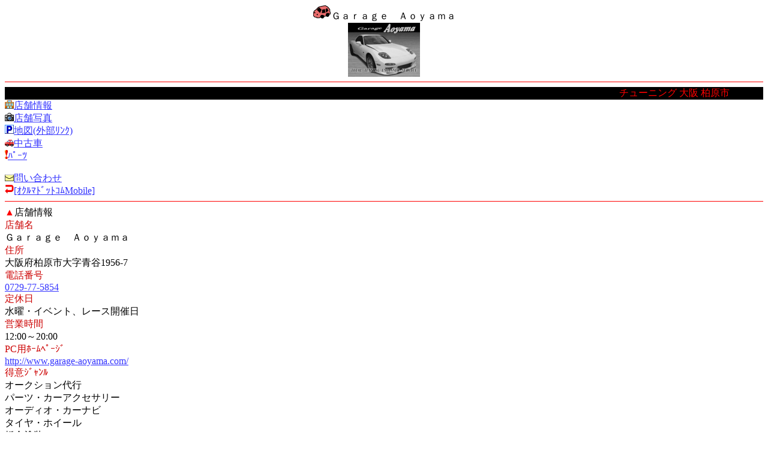

--- FILE ---
content_type: text/html
request_url: http://mobile.o-kuruma.com/shop_580.html
body_size: 3570
content:
<html>
<head>
<title>�f�����������@�`���������� - �����ޯĺьg�є�</title>
</head>
<body bgcolor=white text=black link=#3333ff alink=red vlink=#3333ff >
<div align="center">
<img src="./images/icon01.gif" align="bottom" alt="�����ޯĺьg�є�" />�f�����������@�`����������<br />

<img src="http://www.o-kuruma.com/html/images/product/mem/s/580_1.png" alt="�f�����������@�`����������" /><br />

</div>
<hr size="1" color="red">
<marquee style="display:-wap-marquee; -wap-marquee-loop: infinite;" bgcolor="black"><font color="red">�`���[�j���O ��� �����s</font></marquee><img src="http://mobile.kansai-car.com/images/emoji/156.gif" alt="emoji" border="0" /><a href="#info" name="top">�X�܏��</a><br /><img src="http://mobile.kansai-car.com/images/emoji/94.gif" alt="emoji" border="0" /><a href="image_shop_580.html">�X�܎ʐ^</a><br /><img src="http://mobile.kansai-car.com/images/emoji/208.gif" alt="emoji" border="0" /><a href="http://link.mapfan.com/link.cgi?REF=http%3A%2F%2Fmobile.kansai-car.com%2Fmap_580&RNAME=%82f%82%81%82%92%82%81%82%87%82%85%81%40%82%60%82%8F%82%99%82%81%82%8D%82%81%8F%DA%8D%D7%82%D6%96%DF%82%E9&ZM=11&MAP=E135.39.06.55N34.34.15.58&SN=%82f%82%81%82%92%82%81%82%87%82%85%81%40%82%60%82%8F%82%99%82%81%82%8D%82%81">�n�}(�O���ݸ)</a><br />
<img src="http://mobile.kansai-car.com/images/emoji/125.gif" alt="emoji" border="0" /><a href="car580.html">���Î�</a><br /><img src="http://mobile.kansai-car.com/images/emoji/2.gif" alt="emoji" border="0" /><a href="pts580.html">�߰�</a><br /><br /><img src="http://mobile.kansai-car.com/images/emoji/108.gif" alt="emoji" border="0" /><a href="form.php?type=shop&serial=580">�₢���킹</a><br />
<img src="http://mobile.kansai-car.com/images/emoji/118.gif" alt="emoji" border="0" /><a href="http://mobile.o-kuruma.com/">[�����ޯĺ�Mobile]</a><br />
<hr color="red" size="1" /><a name="info"></a><font color="red">��</font>�X�܏��<br />
<font color=#cc0000>�X�ܖ�</font><br />
�f�����������@�`����������<br />
<font color=#cc0000>�Z��</font><br />
���{�����s�厚�J1956-7<br />
<font color=#cc0000>�d�b�ԍ�</font><br />
<a href="tel:0729-77-5854">0729-77-5854</a><br />
<font color=#cc0000>��x��</font><br />
���j�E�C�x���g�A���[�X�J�Ó�<br />
<font color=#cc0000>�c�Ǝ���</font><br />
12:00�`20:00<br />
<font color=#cc0000>PC�pΰ��߰��</font><br />
<a href="http://www.garage-aoyama.com/">http://www.garage-aoyama.com/</a><br />
<font color=#cc0000>���Ӽެ��</font><br />
�I�[�N�V������s<br />�p�[�c�E�J�[�A�N�Z�T���[<br />�I�[�f�B�I�E�J�[�i�r<br />�^�C���E�z�C�[��<br />���h��<br />�J�X�^���V���b�v<br />�C���E����<br />�d���E�d���C��<br />�Ԍ�<br />�h���t�g<br />�����E�C���e���A<br /><br />
<font color=#cc0000>����߂���ꌾ</font><br />
RX-7 �V���r�A �X�[�v�� �A���X�g�n�Ȃǂ̎Ԃ𒆐S�ɁA�[�������A�O���b�v�A�h���t�g�A�ō����ȂǁA�Ԏ�E�W���������킸�`���[�j���O���Ă���܂��B<br />
���܂ł̖L�x�Ȍo���𐶂�����������Ȃ��f�[�^�ŁA���z�̎Ԃ������肢�����܂��B<br />
���A����A����A���etc�C�Ԃ��\�񕪂Ɋy���߂���̂������ɂ͂���܂��B�ꏏ�ɁA�Ԃ�ʂ������t���������ł���΂ƍl���Ă���܂��B<br />
���C�y�ɂ�������肭�������B<br />
<br />
<img src="http://mobile.kansai-car.com/images/emoji/108.gif" alt="emoji" border="0" /><a href="form.php?type=shop&serial=580">�₢���킹</a><br />
<img src="http://mobile.kansai-car.com/images/emoji/118.gif" alt="emoji" border="0" /><a href="#top">�߂�</a><br />

<hr size="1" color="red">
<div align="center">

[<a href="http://mobile.o-kuruma.com/">�����ޯĺ�Mobile</a>]<br />
2006(C)�����ޯĺ�Mobile
</div>
</body>
</html>